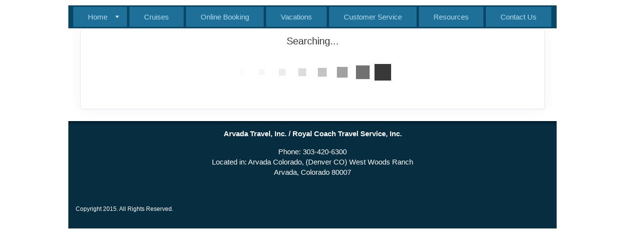

--- FILE ---
content_type: text/html; charset=utf-8
request_url: https://arvadatravel.com/TravelInfo/Search?v1=1&SearchType=Detailed+Search&EnteredDestination=USA&SelectedSuppliers=Trafalgar+Tours
body_size: 7406
content:

<!DOCTYPE html>
<html class="nx-html html-default Theme-Minimalist ThemePalette-None MenuTheme-Minimalist-Center ButtonTheme-Square-BlueDark">
<head>
    <title>Search Results - Arvada Travel Service</title>
    <meta http-equiv="X-UA-Compatible" content="IE=edge" />
    <meta name="viewport" content="width=device-width, initial-scale=1.0" />
    <meta name="keywords" content="" />
    <meta name="title" />
    <meta name="description" content="" />

            <meta property="og:title" content="Search Results - Arvada Travel Service" />
            <meta property="og:site_name" content="Arvada Travel Service" />
            <meta property="og:type" content="website" />
            <meta property="og:url" content="https://arvadatravel.com/TravelInfo/Search?v1=1&SearchType=Detailed+Search&EnteredDestination=USA&SelectedSuppliers=Trafalgar+Tours" />
                <meta property="og:image" content="http://arvadatravel.com/SiteContent/nx2/Sites/1255-560144/CustomContent/logos/royalcoach.jpg" />


    <script src="/bundles/scripts/jquery?v=235DeCRyc2KKtm5-u-WowaGmWHU3ft44y448NxHpMf41"></script>
<script src="/bundles/scripts/bootstrap5?v=4xk_MoODmJAnsMy2sTeG1AoO-wn2tXILqDHA8pXL-vY1"></script>
<script src="/bundles/scripts/BookingObfuscation?v=XBI8UjlrYGjOTPAPvBJNEetFcb-WKR4MMwspkq26zN41"></script>
<script src="/bundles/scripts/modern/searchresults?v=hTt8ktfVghmnTqVKbz9HhJFvL-C8cr24F7q22ip7TQg1"></script>
<script src="/bundles/scripts/offerimpressions?v=diGPDMufV0m_HBnVThRjnCWY3uqcPTOgyp84TYj6fMc1"></script>
<script src="/bundles/scripts/moment?v=yY0BWuMRcr0vbk6d_g-yVamhYrqpofEarFIXmIN2z4w1"></script>
<script src="/bundles/scripts/site?v=6VbQXeNcYpAxrpVc4V5-tvHux_xhuYmac6YZSxXq2HU1"></script>
<script src="/Scripts/Nexcite/PageElements/OfferList.js?v=5.25.7.0"></script>
<script src="/Scripts/initialize-tooltipster.js?v=5.25.7.0"></script>
<script src="/Scripts/daterangepicker.js?v=5.25.7.0"></script>
<script src="/bundles/scripts/select2?v=6MR5MBHGZ3QjFC1RJjyIJfal4kRtta1xxE41hb13rKk1" defer></script>
<script src="/bundles/scripts/jquery_tooltipster?v=r28CmLWU6TNkc_5UafpKmwe071xq6vfmZIBUu0EjjeQ1" defer></script>
<script src="/bundles/scripts/photoswipe?v=I91SJW3zfv_XaW0ciTnyJ5eE5rl4KoxbYs39Bxl3WoM1" defer></script>

    <link href="/content/bundle_bootstrap5?v=9RWLWydDpUL4pAJirTWj6SDsp4lRmXZCU1_qRxrC9Gw1" rel="stylesheet"/>
<link href="/content/bundle_bootstrap5legacy?v=ask4cp_v0aaVuK1kE98r7QDHNlvupYVpj5gOKRg45sk1" rel="stylesheet"/>
<link href="/content/styles/modern/bundle_searchresults?v=GeOhC4CN4NrRuidnHnLbL_ncTk82MOb47WCWxawih9w1" rel="stylesheet"/>
<link href="/content/styles/bundle_site4?v=-tx92udKzIirCsmXqk_QIUB2LesP6NHrKCc-KThihAM1" rel="stylesheet"/>
<link href="/content/themes/default/styles/bundle_sitedefaultthemev4?v=iSepIp0gp1S8Am3bHiTj5iGn4ww3QwBfe86wpH70Yr41" rel="stylesheet"/>
<link href="/content/FontAwesome-v6/css/bundle_FontAwesomeV6?v=J0OudxTax-GztcYFnvHcoL5iXXSDyHpo_S3WVIq5rsM1" rel="stylesheet"/>
<link href="https://fonts.googleapis.com/css?family=Open+Sans&v=5.25.7.0" rel="stylesheet"/>
<link href="https://fonts.googleapis.com/css?family=Rubik&v=5.25.7.0" rel="stylesheet"/>
<link href="https://fonts.googleapis.com/css?family=Gilda+Display&v=5.25.7.0" rel="stylesheet"/>
<link href="https://fonts.googleapis.com/css?family=Roboto&v=5.25.7.0" rel="stylesheet"/>
<link href="/Content/Themes-v4/Minimalist/Styles/Minimalist.css?v=5.25.7.0" rel="stylesheet"/>
<link href="/Content/daterangepicker.css?v=5.25.7.0" rel="stylesheet"/>
<link href="/Content/Themes-v4/Minimalist/Styles/MenuThemes/Center.css?d=1769013070&v=5.25.7.0" rel="stylesheet"/>
<link href="/SiteContent/NX2/Sites/1255-560144/Styles/Theme.css?d=1769013070&v=5.25.7.0" rel="stylesheet"/>
<link href="/SiteContent/NX2/Sites/1255-560144/Styles/Buttons.css?d=1769013070&v=5.25.7.0" rel="stylesheet"/>
<link href="/content/styles/bundle_select2?v=Lw0HwQbOlnMEwJ59UR88ZQqd5zWZvD5_J615ADJuli81" rel="preload" as="style" onload="this.onload=null;this.rel='stylesheet'"/>
<noscript><link href="/content/styles/bundle_select2?v=Lw0HwQbOlnMEwJ59UR88ZQqd5zWZvD5_J615ADJuli81" rel="stylesheet"/></noscript>
<link href="/Content/Styles/bundle_tooltipster?v=wwC94Ni4cYNYXJ2b0tuwCjSwXXVL-4cpsIdu4bakYwo1" rel="preload" as="style" onload="this.onload=null;this.rel='stylesheet'"/>
<noscript><link href="/Content/Styles/bundle_tooltipster?v=wwC94Ni4cYNYXJ2b0tuwCjSwXXVL-4cpsIdu4bakYwo1" rel="stylesheet"/></noscript>
<link href="/content/styles/bundle_photoswipe?v=1bBQhxqevj482U0WFrCoAG070GnvvjBnYstzJjhajPE1" rel="preload" as="style" onload="this.onload=null;this.rel='stylesheet'"/>
<noscript><link href="/content/styles/bundle_photoswipe?v=1bBQhxqevj482U0WFrCoAG070GnvvjBnYstzJjhajPE1" rel="stylesheet"/></noscript>
<link href="/content/FontAwesome-v6/css/bundle_FontAwesomeV6?v=J0OudxTax-GztcYFnvHcoL5iXXSDyHpo_S3WVIq5rsM1" rel="preload" as="style" onload="this.onload=null;this.rel='stylesheet'"/>
<noscript><link href="/content/FontAwesome-v6/css/bundle_FontAwesomeV6?v=J0OudxTax-GztcYFnvHcoL5iXXSDyHpo_S3WVIq5rsM1" rel="stylesheet"/></noscript>

    
        <script async src="https://www.googletagmanager.com/gtag/js?id=G-RD2NEM3G1Q"></script>
        <script>
            window.dataLayer = window.dataLayer || [];
            function gtag() { window.dataLayer.push(arguments); }
            gtag('js', new Date());
            gtag('config', 'G-RD2NEM3G1Q', { cookie_flags: 'Secure' });
                    </script>
    <!-- TandemHeaderArea -->
    <script>var Image1 = new Image(1, 1); Image1.src = "//data.vacationport.net/NexCiteTracking.png?NXSiteId=1255&v=1769038924&PageName=%2fTravelInfo%2fSearch&Referrer=";</script>


</head>
<body class="nx-body body-default">
                


        <div class="nx-menu-top">
            <div class="nx-menu container d-none d-sm-block">
                <nav>
                    

            <ul>
            <li class="more">
                <a href="https://arvadatravel.com/">Home</a>
                    <ul class="">
            <li class="more">
                <a href="https://arvadatravel.com/Page/PerrysTrips-Slideshows">Perry&#39;s Trips - Slideshows</a>
                    <ul class="">
            <li class="">
                <a href="https://arvadatravel.com/Page/Japan">Japan</a>
            </li>
            <li class="">
                <a href="https://arvadatravel.com/Page/Zimbabwe">Zimbabwe</a>
            </li>
            <li class="">
                <a href="https://arvadatravel.com/Page/Kenya">Kenya</a>
            </li>
                    </ul>
            </li>
                    </ul>
            </li>
            <li class="">
                <a href="https://arvadatravel.com/Page/Cruises">Cruises</a>
            </li>
            <li class="">
                <a href="https://arvadatravel.com/Page/OnlineBooking">Online Booking</a>
            </li>
            <li class="">
                <a href="https://arvadatravel.com/Page/Vacations">Vacations</a>
            </li>
            <li class="">
                <a href="https://arvadatravel.com/Page/CustomerService">Customer Service</a>
            </li>
            <li class="">
                <a href="https://arvadatravel.com/Page/Resources">Resources</a>
            </li>
            <li class="">
                <a href="https://arvadatravel.com/Info/ContactUs?mid=32341" target="">Contact Us</a>
            </li>
            </ul>

                </nav>
            </div>
        </div>
        <div class="nx-header container">
                <div id="ContentArea-Header" class="nx-container-header nx-container-size-default">
    <div class="row " style="">
            <div id="column-textblock-227438" class="col-md-12 column-page-element column-textblock">




<div id="textblock-227438" class="textblock" style="padding: 5px;  ">


</div>



                            </div>
    </div>
    </div>



        </div>
        <div class="nx-menu-bottom">
            <div class="nx-menu container d-none d-sm-block">
                <nav>
                    

            <ul>
            <li class="more">
                <a href="https://arvadatravel.com/">Home</a>
                    <ul class="">
            <li class="more">
                <a href="https://arvadatravel.com/Page/PerrysTrips-Slideshows">Perry&#39;s Trips - Slideshows</a>
                    <ul class="">
            <li class="">
                <a href="https://arvadatravel.com/Page/Japan">Japan</a>
            </li>
            <li class="">
                <a href="https://arvadatravel.com/Page/Zimbabwe">Zimbabwe</a>
            </li>
            <li class="">
                <a href="https://arvadatravel.com/Page/Kenya">Kenya</a>
            </li>
                    </ul>
            </li>
                    </ul>
            </li>
            <li class="">
                <a href="https://arvadatravel.com/Page/Cruises">Cruises</a>
            </li>
            <li class="">
                <a href="https://arvadatravel.com/Page/OnlineBooking">Online Booking</a>
            </li>
            <li class="">
                <a href="https://arvadatravel.com/Page/Vacations">Vacations</a>
            </li>
            <li class="">
                <a href="https://arvadatravel.com/Page/CustomerService">Customer Service</a>
            </li>
            <li class="">
                <a href="https://arvadatravel.com/Page/Resources">Resources</a>
            </li>
            <li class="">
                <a href="https://arvadatravel.com/Info/ContactUs?mid=32341" target="">Contact Us</a>
            </li>
            </ul>

                </nav>
            </div>
        </div>
        <div class="nx-mobile-menu d-block d-sm-none">

            

            <nav id="menuGroup" class="navbar navbar-default">
                                    <button class="navbar-toggler ml-auto" type="button" data-bs-toggle="collapse" data-bs-target="#nxMobileMenu" aria-controls="nxMobileMenu" aria-expanded="false" aria-label="Toggle navigation">
                        <span class="navbar-toggler-icon">
                            <i class="fas fa-bars"></i>
                        </span>
                    </button>
                    <div class="collapse navbar-collapse" id="nxMobileMenu">
                        <ul class="navbar-nav mr-auto">
            <li id="menuGroup-32056" class="nav-item  ">
                    <div class="clearfix">
                        <a href="https://arvadatravel.com/" class="nav-link float-start ">Home</a>
                        <a class="nav-link float-end collapsed" data-bs-target="#ddl32056" aria-controls="ddl32056" data-bs-toggle="collapse" role="button" aria-expanded="false">
                            <i class="fa fa-caret-down" style="font-size: 20px;"></i>
                        </a>
                    </div>
                    <ul id="ddl32056" class="collapse list-unstyled " data-parent="#menuGroup">
            <li id="menuGroup-32056" class="nav-item  ">
                    <div class="clearfix">
                        <a href="https://arvadatravel.com/Page/PerrysTrips-Slideshows" class="nav-link float-start ">Perry&#39;s Trips - Slideshows</a>
                        <a class="nav-link float-end collapsed" data-bs-target="#ddl32063" aria-controls="ddl32063" data-bs-toggle="collapse" role="button" aria-expanded="false">
                            <i class="fa fa-caret-down" style="font-size: 20px;"></i>
                        </a>
                    </div>
                    <ul id="ddl32063" class="collapse list-unstyled " data-parent="#menuGroup-32056">
            <li id="menuGroup-32063" class="nav-item  ">
                    <a href="https://arvadatravel.com/Page/Japan" class="nav-link ">Japan</a>
            </li>
            <li id="menuGroup-32063" class="nav-item  ">
                    <a href="https://arvadatravel.com/Page/Zimbabwe" class="nav-link ">Zimbabwe</a>
            </li>
            <li id="menuGroup-32063" class="nav-item  ">
                    <a href="https://arvadatravel.com/Page/Kenya" class="nav-link ">Kenya</a>
            </li>
                    </ul>
            </li>
                    </ul>
            </li>
            <li id="menuGroup-32339" class="nav-item  ">
                    <a href="https://arvadatravel.com/Page/Cruises" class="nav-link ">Cruises</a>
            </li>
            <li id="menuGroup-32058" class="nav-item  ">
                    <a href="https://arvadatravel.com/Page/OnlineBooking" class="nav-link ">Online Booking</a>
            </li>
            <li id="menuGroup-32340" class="nav-item  ">
                    <a href="https://arvadatravel.com/Page/Vacations" class="nav-link ">Vacations</a>
            </li>
            <li id="menuGroup-32061" class="nav-item  ">
                    <a href="https://arvadatravel.com/Page/CustomerService" class="nav-link ">Customer Service</a>
            </li>
            <li id="menuGroup-32343" class="nav-item  ">
                    <a href="https://arvadatravel.com/Page/Resources" class="nav-link ">Resources</a>
            </li>
            <li id="menuGroup-32341" class="nav-item  ">
                    <a href="https://arvadatravel.com/Info/ContactUs?mid=32341" class="nav-link " target="">Contact Us</a>
            </li>
                        </ul>
                    </div>
            </nav>

        </div>
    <div class="nx-page container">
            <div id="ContentArea-Page" class="nx-container-page nx-container-size-default">
    <div class="row " style="">
            <div id="column-staticcontent-0" class="col-md-12 column-page-element column-staticcontent">



<script>
    var bookingEngineParams = { Action: '/TravelInfo/LoadBookingEngine' };
</script>


<div class="container-xxl">
    <div class="row">
        <div class="col-lg-12" id="apicall">
            <div class="card card-custom gutter-b mb-6">
                <div id="loading-animation" class="loading-animation">
    <div id="loading-animation-text" class="animation-text">Searching...</div>
    <div class="animation-image">
        <div id="floatBarsG">
            <div id="floatBarsG_1" class="floatBarsG"></div>
            <div id="floatBarsG_2" class="floatBarsG"></div>
            <div id="floatBarsG_3" class="floatBarsG"></div>
            <div id="floatBarsG_4" class="floatBarsG"></div>
            <div id="floatBarsG_5" class="floatBarsG"></div>
            <div id="floatBarsG_6" class="floatBarsG"></div>
            <div id="floatBarsG_7" class="floatBarsG"></div>
            <div id="floatBarsG_8" class="floatBarsG"></div>
        </div>
    </div>
</div>

            </div>
        </div>
    </div>
</div>
<input type="hidden" id="selectedOffers" value="" />


    <style>
        .pswp {
            z-index: 2500;
        }

            .pswp img {
                max-width: none;
                object-fit: contain;
            }

        .pswp__caption__center {
            text-align: center !important;
        }
    </style>
    <!-- Root element of PhotoSwipe. Must have class pswp. -->
    <div class="pswp" tabindex="-1" role="dialog" aria-hidden="true">

        <!-- Background of PhotoSwipe.
             It's a separate element as animating opacity is faster than rgba(). -->
        <div class="pswp__bg"></div>

        <!-- Slides wrapper with overflow:hidden. -->
        <div class="pswp__scroll-wrap">

            <!-- Container that holds slides.
                PhotoSwipe keeps only 3 of them in the DOM to save memory.
                Don't modify these 3 pswp__item elements, data is added later on. -->
            <div class="pswp__container">
                <div class="pswp__item"></div>
                <div class="pswp__item"></div>
                <div class="pswp__item"></div>
            </div>

            <!-- Default (PhotoSwipeUI_Default) interface on top of sliding area. Can be changed. -->
            <div class="pswp__ui pswp__ui--hidden">

                <div class="pswp__top-bar">

                    <!--  Controls are self-explanatory. Order can be changed. -->

                    <div class="pswp__counter"></div>

                    <button class="pswp__button pswp__button--close" title="Close (Esc)"></button>

                    <button class="pswp__button pswp__button--share" title="Share"></button>

                    <button class="pswp__button pswp__button--fs" title="Toggle fullscreen"></button>

                    <button class="pswp__button pswp__button--zoom" title="Zoom in/out"></button>

                    <!-- Preloader demo https://codepen.io/dimsemenov/pen/yyBWoR -->
                    <!-- element will get class pswp__preloader--active when preloader is running -->
                    <div class="pswp__preloader">
                        <div class="pswp__preloader__icn">
                            <div class="pswp__preloader__cut">
                                <div class="pswp__preloader__donut"></div>
                            </div>
                        </div>
                    </div>
                </div>

                <div class="pswp__share-modal pswp__share-modal--hidden pswp__single-tap">
                    <div class="pswp__share-tooltip"></div>
                </div>

                <button class="pswp__button pswp__button--arrow--left" title="Previous (arrow left)">
                </button>

                <button class="pswp__button pswp__button--arrow--right" title="Next (arrow right)">
                </button>

                <div class="pswp__caption">
                    <div class="pswp__caption__center"></div>
                </div>

            </div>

        </div>

    </div>
    <script>
        let activeGallery = null;

        $(document).ready(function () {
            $('[data-gallery]').on('click', function () {
                openGallery(this, $(this).data('gallery'));
            });
        });

        function openGallery(selectedImage, gallery) {
            if (activeGallery) {
                // Prevent double initialization
                return;
            }

            let pswpElement = document.querySelector('.pswp'),
                galleryImages = Array.from(document.querySelectorAll(`[data-gallery="${gallery}"]`)),
                galleryCaptions = galleryImages.map(e => e.dataset['caption']),
                galleryCredits = galleryImages.map(e => e.dataset['credit']),
                index = galleryImages.indexOf(selectedImage),
                items = galleryImages.map((img, index) => {
                    let title = `${galleryCaptions[index]} ${(galleryCredits[index] ? `<br/>${galleryCredits[index]}` : ``)}`;
                    return {
                        src: img.src,
                        title: title,
                        w: window.innerWidth,
                        h: window.innerHeight
                    };
                }),
                options = {
                    index: index,
                    shareEl: false,
                    clickToCloseNonZoomable: true,
                    tapToClose: true,
                    scaleMode: 'orig'
                };

            // Create photo swipe
            activeGallery = new PhotoSwipe(pswpElement, PhotoSwipeUI_Default, items, options);

            if (!activeGallery || typeof activeGallery.listen !== 'function') {
                console.error("PhotoSwipe failed to initialize.");
                activeGallery = null;
                return;
            }

            activeGallery.listen('close', () => {
                activeGallery = null;
            });

            activeGallery.init();

            // Update inner width and inner height
            window.addEventListener("resize", () => items.forEach(item => {
                item.w = window.innerWidth;
                item.h = window.innerHeight;
            }));
        }
    </script>


<script>
    var searchRequest = {"DistributorId":0,"AgentSettings":null,"SearchType":"All","SearchId":null,"PriceIds":null,"SupplierIds":null,"Suppliers":"Trafalgar Tours","LocationIds":null,"LocationName":"USA","UseFreeformLocationName":true,"DepartureState":"","StartDate":null,"EndDate":null,"NightsMinimum":null,"NightsMaximum":null,"TravelTypeId":null,"InterestIds":null,"BudgetStart":null,"BudgetEnd":null,"SortResults":null,"TravelTypeSort":null,"SupplierFilter":null,"TravelTypeFilter":null,"InterfaceId":null,"OfferFlagList":null,"ExclusivesOnly":false,"DepartureLocations":null,"DepartureLocationIds":null,"ShipNames":null,"AllowedCurrencyListMultiCurrency":null,"AllowedCurrencyListSingleCurrency":null,"CurrencyOmitList":null,"DateRangeType":null,"AgencyId":null,"CalculateConsumerBooking":null,"ReturnTravelTypeCounts":null,"DepartureCityFilter":null,"ReturnAllPrices":null,"ReturnPriceListOnly":null,"PurchaseByDate":null,"PropertyName":null,"DistributorGroupId":null,"Level":null,"CurrencyCode":null,"PreferredCurrency":null,"SupplierUniqueId":null,"AmenityIds":null,"IndustrySpecials":false,"ReturnAmenities":null,"ShipId":null,"PropertyId":null,"PropertyBrandId":null,"DepartDays":null,"ExternalAffiliationIds":null,"PromotionLevel":null,"CommissionOfficeId":null,"SpecialDepartureDate":null,"AmenitiesOnly":null,"CalculateAgentBooking":null,"BookingAgentId":null,"TravelSubTypeId":null,"IncludeYearInAlternateDates":null,"AllSpecials":null,"IncludeOfferImages":false,"SearchCriteria":{"SearchType":"All","TravelType":null,"Destination":null,"DeparturePort":null,"Location":"USA","EnteredDestination":null,"Suppliers":"Trafalgar Tours","SupplierIds":null,"MaxBudget":null,"MinBudget":null,"Ships":null,"StartDate":null,"EndDate":null,"DateOption":null,"Special":null,"NightsMaximum":null,"NightsMinimum":null,"TravelSubTypeId":null,"TravelTypeId":null,"InterestIds":null,"ExclusivesOnly":false,"DateRangeType":null,"AmenityIds":null,"PropertyId":null,"DepartureLocationIds":null,"DepartureState":"","SpecialDepartureDate":null,"LocationIds":null,"SearchId":null,"Title":null,"TravelContentTypeFilter":null},"PageNumber":null,"SortBy":null,"SortOrder":null,"DestinationsFilter":null,"DeparturePortsFilter":null,"SuppliersFilter":null,"ShipsFilter":null,"BudgetFilter":null,"LengthFilter":null,"DateFilter":null,"AmenitiesFilter":null,"IndustrySpecialsFilter":false,"TravelTypeIdFilter":null,"TravelSubTypeIdFilter":null,"PassengerCapacityFilter":null,"CurrentSearchUrl":null,"ChangeOfferDisplay":false,"Preview":null,"Mid":null,"Host":null,"TravelContentTypeFilter":null,"IncludeAmenities":true,"Title":null,"AllowBookingOnlyOffers":false,"LimitSupplierOffers":false,"Account":null,"SortExcludedSuppliers":false};
    var searchUrl = "/JsonData/Search";
    let destinationssummary;
    let supplierssummary;
    let departureportssummary;
    let shipssummary;
    let amenitiessummary;
    let passengercapacitysummary;

    $(document).ready(function () {
        destinationssummary = new FilterSummary('destinations');
        supplierssummary = new FilterSummary('suppliers');
        departureportssummary = new FilterSummary('departureports');
        shipssummary = new FilterSummary('ships');
        amenitiessummary = new FilterSummary('amenities');
        passengercapacitysummary = new FilterSummary('passengercapacities');

        var hashURL = location.href.slice(location.href.indexOf('#'));
        if (hashURL)
        {
            searchRequest = setDataFromUrl(hashURL);
        }

        searchRequest["ChangeOfferDisplay"] = false;
        viewSearchResultPage(searchRequest["PageNumber"], '#apicall', 0);

        $(window).on("hashchange", function () {
            Refresh();
        });
    });
</script>

                            </div>
    </div>
    </div>



    </div>
        <div class="nx-footer container">
    <div id="ContentArea-Footer" class="nx-container-footer nx-container-size-default">
    <div class="row " style="">
            <div id="column-textblock-155738" class="col-md-12 column-page-element column-textblock">




<div id="textblock-155738" class="textblock" style="padding: 15px;  ">


        <div class="contentrow">
<p style="text-align: center;"><strong>Arvada Travel, Inc. / Royal Coach Travel Service, Inc.</strong></p>

<p style="text-align: center;"><strong></strong></p>

<p style="text-align: center;">Phone: 303-420-6300<br>
Located in: Arvada Colorado, (Denver CO) West Woods Ranch<br>
Arvada, Colorado 80007</p>

<p style="text-align: center;">&nbsp;</p>

<p><span style="font-size: 12px;">Copyright 2015. All Rights Reserved. </span></p>
        </div>
</div>



                            </div>
    </div>
    </div>


                    </div>


    </body>
</html>
<!-- Version 5.25.7.0 - S:True - P:True - V:4 -->


--- FILE ---
content_type: text/css
request_url: https://arvadatravel.com/SiteContent/NX2/Sites/1255-560144/Styles/Theme.css?d=1769013070&v=5.25.7.0
body_size: 1007
content:
:root {
  --nx-bg-primary: #1f7099;
  --nx-bg-secondary: #0a4766;
  --nx-bg-tertiary: #062d40;
  --nx-border-primary: #0a4766;
  --nx-border-secondary: #0a4766;
  --nx-border-tertiary: #062d40;
  --nx-text-primary: #ffffff;
  --nx-text-secondary: #ffffff;
  --nx-text-tertiary: #ffffff; }

.nx-body {
  background-image: url("");
  background-color: rgba(0, 0, 0, 0);
  background-repeat: no-repeat;
  background-size: auto;
  background-attachment: scroll;
  background-position: top center;
  color: #1f2426;
  font-family: Helvetica;
  font-size: 15px; }

.nx-body .site_top_border {
  display: none; }

.nx-header {
  background-color: #ffffff;
  color: #1f2426;
  font-family: Helvetica;
  font-size: 15px; }

.nx-menu-top {
  display: none; }

.nx-menu-bottom {
  display: block; }

.nx-menu nav {
  background-color: #0a4766;
  font-family: Helvetica;
  font-size: 15px;
  border-top: 1px solid #f6f5f0;
  border-bottom: 1px solid #f6f5f0; }

.nav-item.selected a,
.navbar-collapse .navbar-nav li .active {
  color: #00365d; }

.nx-menu nav ul li {
  background-color: #1f7099;
  border-color: #0a4766; }

.nx-menu nav ul li:hover,
.nx-menu nav ul li:active,
.nx-menu nav ul li:focus {
  background-color: #0a4766; }

.nx-menu nav ul li.selected {
  background-color: #062d40; }

.nx-menu nav ul li a,
.navbar-collapse .navbar-nav li a {
  color: #b4ddf1;
  text-transform: none;
  font-weight: normal; }

.nx-menu nav ul li a:focus,
.nx-menu nav ul li a:hover,
.navbar-collapse .navbar-nav li a:focus,
.navbar-collapse .navbar-nav li a:hover {
  color: #ffffff; }

.nx-menu nav ul ul,
.nx-menu nav ul ul ul {
  background-color: #0a4766;
  border-color: #eeeeee; }

.nx-menu nav ul ul li,
.nx-menu nav ul ul ul li {
  background-color: #0a4766;
  border-color: #eeeeee !important; }

.nx-menu nav ul ul li:hover,
.nx-menu nav ul ul ul li:hover {
  background-color: #1f7099 !important; }

.nx-menu nav ul ul li a,
.nx-menu nav ul ul ul li a {
  color: #b4ddf1;
  font-size: 12px; }

.nx-menu nav ul ul li a:hover,
.nx-menu nav ul ul li a:active,
.nx-menu nav ul ul li a:focus {
  color: #ffffff; }

.nx-menu nav ul ul li.selected,
.nx-menu nav ul ul ul li.selected {
  background-color: #062d40; }

.nx-page {
  background-color: #ffffff; }

.nx-page .column-textblock,
.nx-body .destinations,
.nx-page .column-offerlist,
.nx-page .column-destinationshowcase,
.nx-page .column-breadcrumbnavigation,
.nx-page .column-photogallery,
.nx-page .column-quicksearch,
.nx-page .column-cruisesearch,
.nx-page .column-form,
.nx-page .column-newslettersignup,
.nx-page .column-sweepstakessignup,
.nx-footer .column-textblock,
.nx-body #location,
.nx-page .column-facebooktimeline,
.nx-page .column-twittertimeline {
  background-color: rgba(0, 0, 0, 0); }

.nx-body .PageElement-Title,
.nx-body h1,
.nx-body h2,
.nx-body h3,
.nx-body h4 {
  color: #1f7099;
  font-family: Helvetica; }

.nx-body a {
  color: #1f7099; }

.nx-body a:focus,
.nx-body a:hover {
  color: #0a4766; }

.nx-body .destination-showcase-title {
  font-family: Helvetica; }

.nx-body .primary-font-color {
  color: #ffffff; }

.nx-body .secondary-font-color {
  color: #ffffff; }

.nx-body .primary-bg-color {
  background: #1f7099;
  color: #ffffff; }

.nx-body .primary-bg-color a {
  color: #ffffff; }

.nx-body .secondary-bg-color {
  background: #0a4766;
  color: #ffffff; }

.nx-body .secondary-bg-color a {
  color: #ffffff; }

.nx-body .tertiary-bg-color {
  background: #062d40;
  color: #ffffff; }

.nx-body .tertiary-bg-color a {
  color: #ffffff; }

.nx-body .primary-border, .offerList .offer {
  border: 1px solid #0a4766; }

.nx-body .secondary-border {
  border: 1px solid #0a4766; }

.nx-body .tertiary-border {
  border: 1px solid #062d40; }

.offerList .offer-list1-wrapper,
.offerList .offer-list2-wrapper {
  border: 1px solid rgba(0, 0, 0, 0); }

.nx-footer {
  background-color: #062d40;
  color: #ffffff; }

.nx-footer a {
  color: #ffffff; }

.nx-footer a:hover {
  color: #ffffff; }

.nx-footer .nx-footer-powered-by-logo {
  background-color: #ffffff; }


--- FILE ---
content_type: text/css
request_url: https://arvadatravel.com/SiteContent/NX2/Sites/1255-560144/Styles/Buttons.css?d=1769013070&v=5.25.7.0
body_size: 210
content:
.button-default {outline: none;text-align: center;padding-top: 1px;padding-right: 6px;padding-bottom: 1px;padding-left: 6px;border-top: 1px Solid #600d0d;border-right: 1px Solid #600d0d;border-bottom: 1px Solid #600d0d;border-left: 1px Solid #600d0d;border-radius: 28px;background: #801212;color: #ffffff;font-family: Arial;font-size: 12px;font-weight: 400;} a.button-default {text-align: center;text-decoration: none;color: #ffffff;} .button-default:hover, .button-default:active, a.button-default:focus {color: #ffffff;background: #6b0f0f;} a.button-default:hover, a.button-default:active, a.button-default:focus {color: #ffffff;} .button-action {outline: none;text-align: center;padding-top: 1px;padding-right: 6px;padding-bottom: 1px;padding-left: 6px;border-top: 1px Solid #600d0d;border-right: 1px Solid #600d0d;border-bottom: 1px Solid #600d0d;border-left: 1px Solid #600d0d;border-radius: 28px;background: #801212;color: #ffffff;font-family: Arial;font-size: 12px;font-weight: 400;} a.button-action {text-align: center;text-decoration: none;color: #ffffff;} .button-action:hover, .button-action:active, a.button-action:focus {color: #ffffff;background: #6b0f0f;} a.button-action:hover, a.button-action:active, a.button-action:focus {color: #ffffff;}